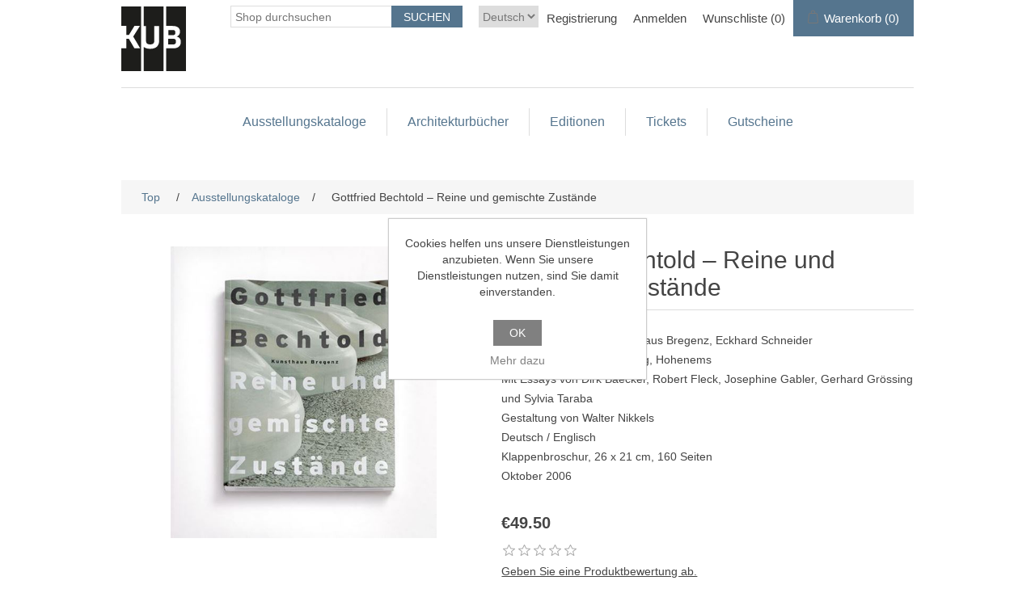

--- FILE ---
content_type: text/html; charset=utf-8
request_url: https://shop.kunsthaus-bregenz.at/de/gottfried-bechtold-reine-und-gemischte-zust%C3%A4nde
body_size: 8836
content:
<!DOCTYPE html>
<html lang="de"  >
<head>
    <title>Gottfried Bechtold &#x2013; Reine und gemischte Zust&#xE4;nde-Kunsthaus Bregenz</title>
    <meta http-equiv="Content-type" content="text/html;charset=UTF-8" />
    <meta name="description" content="" />
    <meta name="keywords" content="" />
    <meta name="generator" content="nopCommerce" />
    <meta name="viewport" content="width=device-width, initial-scale=1" />
    <meta property="og:type" content="product" />
<meta property="og:title" content="Gottfried Bechtold &#x2013; Reine und gemischte Zust&#xE4;nde" />
<meta property="og:description" content="" />
<meta property="og:image" content="https://shop.kunsthaus-bregenz.at/images/thumbs/0001029_reine-und-gemischte-zustande-g-bechtold_550.jpeg" />
<meta property="og:image:url" content="https://shop.kunsthaus-bregenz.at/images/thumbs/0001029_reine-und-gemischte-zustande-g-bechtold_550.jpeg" />
<meta property="og:url" content="https://shop.kunsthaus-bregenz.at/de/gottfried-bechtold-reine-und-gemischte-zust%C3%A4nde" />
<meta property="og:site_name" content="Kunsthaus Bregenz" />
<meta property="twitter:card" content="summary" />
<meta property="twitter:site" content="Kunsthaus Bregenz" />
<meta property="twitter:title" content="Gottfried Bechtold &#x2013; Reine und gemischte Zust&#xE4;nde" />
<meta property="twitter:description" content="" />
<meta property="twitter:image" content="https://shop.kunsthaus-bregenz.at/images/thumbs/0001029_reine-und-gemischte-zustande-g-bechtold_550.jpeg" />
<meta property="twitter:url" content="https://shop.kunsthaus-bregenz.at/de/gottfried-bechtold-reine-und-gemischte-zust%C3%A4nde" />

    
    
    <link href="/lib/jquery-ui/jquery-ui-1.13.2.custom/jquery-ui.min.css" rel="stylesheet" type="text/css" />
<link href="/Themes/Ntree/Content/css/styles.css" rel="stylesheet" type="text/css" />
<link href="/Themes/Ntree/Content/css/stylesntree.css" rel="stylesheet" type="text/css" />
<link href="/css/ntree/styles.css?v=1.2508.1.13087" rel="stylesheet" type="text/css" />
<link href="/lib/magnific-popup/magnific-popup.css" rel="stylesheet" type="text/css" />

    <script src="/lib/ntree/signalr/dist/browser/signalr.js?v=1.2508.1.13087"></script>

    
    
    
    <link rel="shortcut icon" href="\icons\icons_7\favicon.ico">

    

    
    <!--Powered by nopCommerce - https://www.nopCommerce.com-->
</head>
<body>
    <input name="__RequestVerificationToken" type="hidden" value="CfDJ8HCCKayLxZVKnJTd-bo4g4mHDqmdKtZP-yil6xjyp1ialf8Ng03QNiBYOIY7Q6K_H_q8hoYgxkYGb2hWUHreK9ihjSJZSNu5vAkE2EwyN0cTrA1Ykjd4qcKTm8Vnc-KbBSYwRYNiH53UTHvlQdqLbUI" />
    

<div class="ajax-loading-block-window" style="display: none">
</div>
<div class="throbber" style="display:none;">
    <div class="curtain"></div>
    <div class="curtain-content">
        <div class="throbber-header">Bitte warten</div>
        <div class="throbber-text">Ihre Anfrage wird bearbeitet</div>
        <div class="throbber-text">Aktualisieren Sie die Seite nicht</div>
        <div class="throbber-image"></div>
    </div>
</div>
<div id="dialog-notifications-success" title="Benachrichtigung" style="display:none;">
</div>
<div id="dialog-notifications-error" title="Interner Fehler! Bitte wenden Sie sich an den Administrator." style="display:none;">
</div>
<div id="dialog-notifications-warning" title="Warnung" style="display:none;">
</div>
<div id="bar-notification" class="bar-notification-container" data-close="Schliessen">
</div>



<!--[if lte IE 8]>
    <div style="clear:both;height:59px;text-align:center;position:relative;">
        <a href="http://www.microsoft.com/windows/internet-explorer/default.aspx" target="_blank">
            <img src="/Themes/Ntree/Content/images/ie_warning.jpg" height="42" width="820" alt="You are using an outdated browser. For a faster, safer browsing experience, upgrade for free today." />
        </a>
    </div>
<![endif]-->
<div class="master-wrapper-page">
    <div id="admin-header-links"></div>
    <div class="header">
    
    <div class="header-upper">
        
        <div class="header-logo">
            <a href="/">
                <img title="Logotitel" alt="Logotitel" src="/Themes/Ntree/Content/images/logo.png">
            </a>
        </div>
        <div class="header-row-wrapper">
            <div class="header-row">
                    <div class="language-selector">
                <select id="customerlanguage" name="customerlanguage" onchange="setLocation(this.value);" aria-label="Languages selector"><option selected="selected" value="https://shop.kunsthaus-bregenz.at/de/changelanguage/2?returnUrl=%2Fde%2Fgottfried-bechtold-reine-und-gemischte-zust%25C3%25A4nde">Deutsch</option>
<option value="https://shop.kunsthaus-bregenz.at/de/changelanguage/1?returnUrl=%2Fde%2Fgottfried-bechtold-reine-und-gemischte-zust%25C3%25A4nde">English</option>
</select>
    </div>

                <div class="header-selectors-wrapper">
                    
                </div>
                <div class="header-links-wrapper">
                    <div id="header-links"></div>
                    <div id="flyout-cart" class="flyout-cart"></div>
                </div>
            </div>
            <div class="header-row">
                <div class="search-box store-search-box">
                    <form method="get" id="small-search-box-form" action="/de/search">
        <input type="text" class="search-box-text" id="small-searchterms" autocomplete="off" name="q" placeholder="Shop durchsuchen" aria-label="Search store" />
        <input type="submit" class="button-1 search-box-button" value="Suchen" />
            

</form>
<style>
    .ui-autocomplete-category {
        font-weight: bold;
        padding: .2em .4em;
        margin: .8em 0 .2em;
        line-height: 1.5;
        padding: 10px 15px;
    }
    </style>
                </div>
            </div>
        </div>
        
    </div>
    
</div>

    <div class="header-menu">
        <ul class="top-menu">
    
<li>
    <a href="/de/ausstellungskataloge">Ausstellungskataloge
    </a>
</li><li>
    <a href="/de/architekturb%C3%A4nde">Architekturb&#xFC;cher
    </a>
</li><li>
    <a href="/de/k%C3%BCnstleredition">Editionen
    </a>
</li><li>
    <a href="/de/tickets">Tickets
    </a>
</li><li>
    <a href="/de/gutscheine-5">Gutscheine
    </a>
</li>    
</ul>

    <div class="menu-toggle">Kategorien</div>
    <ul class="top-menu mobile" style="display : none;">
        
<li>
    <a href="/de/ausstellungskataloge">Ausstellungskataloge
    </a>
</li><li>
    <a href="/de/architekturb%C3%A4nde">Architekturb&#xFC;cher
    </a>
</li><li>
    <a href="/de/k%C3%BCnstleredition">Editionen
    </a>
</li><li>
    <a href="/de/tickets">Tickets
    </a>
</li><li>
    <a href="/de/gutscheine-5">Gutscheine
    </a>
</li>        
    </ul>
    




    </div>
    <div class="master-wrapper-content">
        


        
        <div class="breadcrumb">
            <ul itemscope itemtype="http://schema.org/BreadcrumbList">
                
                <li>
                    <span>
                        <a href="/">
                            <span>Top</span>
                        </a>
                    </span>
                    <span class="delimiter">/</span>
                </li>
                    <li itemprop="itemListElement" itemscope itemtype="http://schema.org/ListItem">
                        <a href="/de/ausstellungskataloge" itemprop="item">
                            <span itemprop="name">Ausstellungskataloge</span>
                        </a>
                        <span class="delimiter">/</span>
                        <meta itemprop="position" content="1" />
                    </li>
                
                <li itemprop="itemListElement" itemscope itemtype="http://schema.org/ListItem">
                    <strong class="current-item" itemprop="name">Gottfried Bechtold &#x2013; Reine und gemischte Zust&#xE4;nde</strong>
                    <span itemprop="item" itemscope itemtype="http://schema.org/Thing" 
                          id="/de/gottfried-bechtold-reine-und-gemischte-zust%C3%A4nde">
                    </span>
                    <meta itemprop="position" content="2" />
                    
                </li>
            </ul>
    </div>


            <div class="master-column-wrapper">
            <div class="center-1">
    
    <!--product breadcrumb-->

<div class="page product-details-page" data-productid="579">

    <div class="page-body">
        
        <form method="post" id="product-details-form" action="/de/gottfried-bechtold-reine-und-gemischte-zust%C3%A4nde">

<!--Microdata-->
<div  itemscope itemtype="http://schema.org/Product">
    <meta itemprop="name" content="Gottfried Bechtold &#x2013; Reine und gemischte Zust&#xE4;nde"/>
    <meta itemprop="sku"/>
    <meta itemprop="gtin"/>
    <meta itemprop="mpn"/>
    <meta itemprop="description"/>
    <meta itemprop="image" content="https://shop.kunsthaus-bregenz.at/images/thumbs/0001029_reine-und-gemischte-zustande-g-bechtold_550.jpeg"/>
    <div itemprop="offers" itemscope itemtype="http://schema.org/Offer">
        <meta itemprop="url" content="https://shop.kunsthaus-bregenz.at/de/gottfried-bechtold-reine-und-gemischte-zust%c3%a4nde"/>
        <meta itemprop="price" content="49.50"/>
        <meta itemprop="priceCurrency" content="EUR"/>
        <meta itemprop="priceValidUntil"/>
    </div>
    <div itemprop="review" itemscope itemtype="http://schema.org/Review">
        <meta itemprop="author" content="ALL"/>
        <meta itemprop="url" content="/de/productreviews/579"/>
    </div>
</div>
            <div>
                <div class="product-essential">
                    
                    <!--product pictures-->
                    <div class="gallery">
    
    <div class="picture">
            <img alt="Bild von Gottfried Bechtold &#x2013; Reine und gemischte Zust&#xE4;nde" src="https://shop.kunsthaus-bregenz.at/images/thumbs/0001029_reine-und-gemischte-zustande-g-bechtold_550.jpeg" title="Bild von Gottfried Bechtold &#x2013; Reine und gemischte Zust&#xE4;nde" id="main-product-img-579" />
    </div>
    
</div>
                    <div class="overview">
                        
                        <div class="product-name">
                            <h1>
                                Gottfried Bechtold &#x2013; Reine und gemischte Zust&#xE4;nde
                            </h1>
                        </div>

                            <div class="full-description" itemprop="description">
                                <p>Herausgegeben von Kunsthaus Bregenz, Eckhard Schneider <br />Erschienen im Bucher Verlag, Hohenems<br />Mit Essays von Dirk Baecker, Robert Fleck, Josephine Gabler, Gerhard Gr&ouml;ssing<br />und Sylvia Taraba<br />Gestaltung von Walter Nikkels<br />Deutsch / Englisch<br />Klappenbroschur, 26 x 21 cm, 160 Seiten<br />Oktober 2006<br /><br /></p>
                            </div>
                        <!--price & add to cart-->
    <div class="prices">
            <div class="product-price">
                <span  id="price-value-579" class="price-value-579 price-with-discount" >
                    €49.50
                </span>
            </div>
    </div>

                        
                        <!--product reviews-->
                            <div class="product-reviews-overview">
        <div class="product-review-box">
            <div class="rating">
                <div style="width: 0%">
                </div>
            </div>
        </div>

            <div class="product-no-reviews">
                <a href="/de/productreviews/579">Geben Sie eine Produktbewertung ab.</a>
            </div>
    </div>

                        <!--manufacturers-->
                        
                        <!--availability-->
                        
                        <!--SKU, MAN, GTIN, vendor-->
                        <div class="additional-details">
</div>
                        <!--delivery-->
                        
                        <!--sample download-->
                        
                        <!--attributes-->



                        <!--gift card-->
                        <!--rental info-->
                        <!-- Add to cart button-->
    <div class="add-to-cart">
            <div class="add-to-cart-panel">
                <label class="qty-label" for="addtocart_579_EnteredQuantity">Menge:</label>
                    <input id="product_enteredQuantity_579" class="qty-input" type="text" aria-label="Enter a quantity" data-val="true" data-val-required="The Menge field is required." name="addtocart_579.EnteredQuantity" value="1" />
                    
                        <input type="button" id="add-to-cart-button-579" class="button-1 add-to-cart-button" value="In den Warenkorb" data-productid="579" data-shoppingcarttype="ShoppingCart" onclick="AjaxCart.addproducttocart_details('/de/addproducttocart/details/579/1', '#product-details-form');return false;"   />
            </div>
        
    </div>
                        <!--wishlist, compare, email a friend-->
                        <div class="overview-buttons">
                            
    <div class="add-to-wishlist">
        <input type="button" id="add-to-wishlist-button-579" class="button-2 add-to-wishlist-button" title="Zur Wunschliste hinzufügen" data-productid="579" onclick="AjaxCart.addproducttocart_details('/de/addproducttocart/details/579/2', '#product-details-form');return false;" />
    </div>
                            
                                <div class="email-a-friend">
        <input type="button" value="" class="button-2 email-a-friend-button" onclick="setLocation('/de/productemailafriend/579')" />
    </div>

                            
                        </div>
                            <div class="product-share-button">
        <!-- AddThis Button BEGIN --><div class="addthis_toolbox addthis_default_style "><a class="addthis_button_preferred_1"></a><a class="addthis_button_preferred_2"></a><a class="addthis_button_preferred_3"></a><a class="addthis_button_preferred_4"></a><a class="addthis_button_compact"></a><a class="addthis_counter addthis_bubble_style"></a></div><script type="text/javascript" src="https://s7.addthis.com/js/250/addthis_widget.js#pubid=nopsolutions"></script><!-- AddThis Button END -->
    </div>

                        
                    </div>
                    
                </div>
                
                <div class="product-collateral">
                    
                    
                </div>
                    <div class="also-purchased-products-grid product-grid">
        <div class="title">
            <strong>Benutzer, die diesen Artikel gekauft haben, haben auch gekauft</strong>
        </div>
        <div class="item-grid">
                <div class="item-box"><div class="product-item" data-productid="1026">
    <div class="picture">
        <a href="/de/ma%C5%82gorzata-mirga-tas-te%C5%82e-%C4%87erhenia-jekh-jag" title="Zeige Details f&#xFC;r Ma&#x142;gorzata Mirga-Tas &#x2013; Te&#x142;e &#x106;erhenia Jekh Jag ">
            <img alt="Bild von Ma&#x142;gorzata Mirga-Tas &#x2013; Te&#x142;e &#x106;erhenia Jekh Jag " src="https://shop.kunsthaus-bregenz.at/images/thumbs/3ba22c12-968c-408e-b080-1229201798c2_malgorzata-mirga-tas_415.png" title="Zeige Details f&#xFC;r Ma&#x142;gorzata Mirga-Tas &#x2013; Te&#x142;e &#x106;erhenia Jekh Jag " />
        </a>
    </div>
    <div class="details">
        <h2 class="product-title">
            <a href="/de/ma%C5%82gorzata-mirga-tas-te%C5%82e-%C4%87erhenia-jekh-jag">Ma&#x142;gorzata Mirga-Tas &#x2013; Te&#x142;e &#x106;erhenia Jekh Jag </a>
        </h2>
        <div class="description">
            
        </div>
            <div class="product-rating-box" title="0 Bewertung(en)">
                <div class="rating">
                    <div style="width: 0%">
                    </div>
                </div>
            </div>

        <div class="add-info">
            
            <div class="prices">
                <span class="price actual-price">&#x20AC;42.00</span>
            </div>
            
            <div class="buttons">
                        <input type="button" value="In den Warenkorb" class="button-2 product-box-add-to-cart-button" onclick="AjaxCart.addproducttocart_catalog('/de/addproducttocart/catalog/1026/1/1?forceredirection=False');return false;" />
                    <input type="button" value="Zur Wunschliste hinzufügen" title="Zur Wunschliste hinzufügen" class="button-2 add-to-wishlist-button" onclick="AjaxCart.addproducttocart_catalog('/de/addproducttocart/catalog/1026/2/1');return false;" />
            </div>
            
        </div>
    </div>
</div>
</div>
        </div>
    </div>

                    <div class="related-products-grid product-grid">
        <div class="title">
            <strong>Ähnliche Produkte</strong>
        </div>
        <div class="item-grid">
                <div class="item-box"><div class="product-item" data-productid="381">
    <div class="picture">
        <a href="/de/gottfried-bechtold-edition" title="Zeige Details f&#xFC;r Gottfried Bechtold &#x2013; Standbilder (1971/2001)">
            <img alt="Bild von Gottfried Bechtold &#x2013; Standbilder (1971/2001)" src="https://shop.kunsthaus-bregenz.at/images/thumbs/0000285_gottfried-bechtold-edition-standbilder_415.jpeg" title="Zeige Details f&#xFC;r Gottfried Bechtold &#x2013; Standbilder (1971/2001)" />
        </a>
    </div>
    <div class="details">
        <h2 class="product-title">
            <a href="/de/gottfried-bechtold-edition">Gottfried Bechtold &#x2013; Standbilder (1971/2001)</a>
        </h2>
        <div class="description">
            
        </div>
            <div class="product-rating-box" title="0 Bewertung(en)">
                <div class="rating">
                    <div style="width: 0%">
                    </div>
                </div>
            </div>

        <div class="add-info">
            
            <div class="prices">
                <span class="price actual-price">&#x20AC;530.00</span>
            </div>
            
            <div class="buttons">
                        <input type="button" value="Preisanfrage" class="button-2 product-box-add-to-cart-button" onclick="setLocation('')" />
            </div>
            
        </div>
    </div>
</div>
</div>
                <div class="item-box"><div class="product-item" data-productid="440">
    <div class="picture">
        <a href="/de/gottfried-bechtold-signatur-02" title="Zeige Details f&#xFC;r Gottfried Bechtold &#x2013; Signatur 02">
            <img alt="Bild von Gottfried Bechtold &#x2013; Signatur 02" src="https://shop.kunsthaus-bregenz.at/images/thumbs/0000621_gottfried-bechtold-signatur-02_415.jpeg" title="Zeige Details f&#xFC;r Gottfried Bechtold &#x2013; Signatur 02" />
        </a>
    </div>
    <div class="details">
        <h2 class="product-title">
            <a href="/de/gottfried-bechtold-signatur-02">Gottfried Bechtold &#x2013; Signatur 02</a>
        </h2>
        <div class="description">
            
        </div>
            <div class="product-rating-box" title="0 Bewertung(en)">
                <div class="rating">
                    <div style="width: 0%">
                    </div>
                </div>
            </div>

        <div class="add-info">
            
            <div class="prices">
                <span class="price actual-price">&#x20AC;29.80</span>
            </div>
            
            <div class="buttons">
                        <input type="button" value="In den Warenkorb" class="button-2 product-box-add-to-cart-button" onclick="AjaxCart.addproducttocart_catalog('/de/addproducttocart/catalog/440/1/1?forceredirection=False');return false;" />
                    <input type="button" value="Zur Wunschliste hinzufügen" title="Zur Wunschliste hinzufügen" class="button-2 add-to-wishlist-button" onclick="AjaxCart.addproducttocart_catalog('/de/addproducttocart/catalog/440/2/1');return false;" />
            </div>
            
        </div>
    </div>
</div>
</div>
                <div class="item-box"><div class="product-item" data-productid="303">
    <div class="picture">
        <a href="/de/schule-kaindorf-von-giselbrechtbechtold" title="Zeige Details f&#xFC;r Ernst Giselbrecht, Gottfried Bechtold &#x2013; Schule Kaindorf">
            <img alt="Bild von Ernst Giselbrecht, Gottfried Bechtold &#x2013; Schule Kaindorf" src="https://shop.kunsthaus-bregenz.at/images/thumbs/0000503_schule-kaindorf-giselbrechtbechtold_415.png" title="Zeige Details f&#xFC;r Ernst Giselbrecht, Gottfried Bechtold &#x2013; Schule Kaindorf" />
        </a>
    </div>
    <div class="details">
        <h2 class="product-title">
            <a href="/de/schule-kaindorf-von-giselbrechtbechtold">Ernst Giselbrecht, Gottfried Bechtold &#x2013; Schule Kaindorf</a>
        </h2>
        <div class="description">
            
        </div>
            <div class="product-rating-box" title="0 Bewertung(en)">
                <div class="rating">
                    <div style="width: 0%">
                    </div>
                </div>
            </div>

        <div class="add-info">
            
            <div class="prices">
                <span class="price actual-price">&#x20AC;12.80</span>
            </div>
            
            <div class="buttons">
                        <input type="button" value="In den Warenkorb" class="button-2 product-box-add-to-cart-button" onclick="AjaxCart.addproducttocart_catalog('/de/addproducttocart/catalog/303/1/1?forceredirection=False');return false;" />
                    <input type="button" value="Zur Wunschliste hinzufügen" title="Zur Wunschliste hinzufügen" class="button-2 add-to-wishlist-button" onclick="AjaxCart.addproducttocart_catalog('/de/addproducttocart/catalog/303/2/1');return false;" />
            </div>
            
        </div>
    </div>
</div>
</div>
        </div>
    </div>

            </div>
        <input name="__RequestVerificationToken" type="hidden" value="CfDJ8HCCKayLxZVKnJTd-bo4g4mHDqmdKtZP-yil6xjyp1ialf8Ng03QNiBYOIY7Q6K_H_q8hoYgxkYGb2hWUHreK9ihjSJZSNu5vAkE2EwyN0cTrA1Ykjd4qcKTm8Vnc-KbBSYwRYNiH53UTHvlQdqLbUI" /></form>
        
    </div>
</div>


    
</div>

        </div>
        
    </div>
    

<div class="footer">
    <div class="footer-upper">
        <div class="footer-block information">
            <div class="title">
                <strong>Information</strong>
            </div>
            <ul class="list">
                    <li><a href="/de/contactus">Kontakt</a></li>
            </ul>
        </div>
        <div class="footer-block customer-service">
            <div class="title">
                <strong>Kundendienst</strong>
            </div>
            <ul class="list">
                    <li><a href="/de/search">Suche</a> </li>
                    <li><a href="/de/recentlyviewedproducts">Kürzlich angesehene Produkte</a></li>
                    <li><a href="/de/newproducts">Neuheiten</a></li>
            </ul>
        </div>
        <div class="footer-block my-account">
            <div class="title">
                <strong>Mein Konto</strong>
            </div>
            <ul class="list">
                    <li><a href="/de/customer/info">Mein Konto</a></li>
                    <li><a href="/de/order/history">Bestellungen</a></li>
                    <li><a href="/de/customer/addresses">Adressen</a></li>
                    <li><a href="/de/cart">Warenkorb</a></li>
                    <li><a href="/de/wishlist">Wunschliste</a></li>
                    <li><a href="/de/agb-3">AGB</a></li>
                    <li><a href="/de/impressum-5">Impressum</a></li>
                    <li><a href="/de/datenschutz">Datenschutz</a></li>
            </ul>
        </div>
        <div class="footer-block follow-us">
            <div class="social">
                <div class="title">
                    <strong>Folgen Sie uns</strong>
                </div>
                <ul class="networks">
        <li class="facebook"><a href="https://www.facebook.com/kunsthausbregenz" target="_blank">Facebook</a></li>
        <li class="youtube"><a href="https://www.youtube.com/user/KunsthausBregenz" target="_blank">YouTube</a></li>
        <li class="instagram"><a href="https://www.instagram.com/explore/locations/254919221/" target="_blank">Instagram</a></li>
</ul>
            </div>
            
        </div>
    </div>
    <div class="footer-lower">
        <div class="footer-info">
            <span class="footer-disclaimer">Copyright &copy; 2026 Kunsthaus Bregenz. Alle Rechte vorbehalten.</span>
        </div>
            <div class="footer-powered-by">
                Powered by <a href="http://www.n-tree.com/">n-tree</a>
            </div>
        
    </div>
    
</div>




</div>




    
    <script src="/lib/jquery/jquery-3.7.0.min.js"></script>
<script src="/lib/jquery-validate/jquery.validate-v1.19.5/jquery.validate.min.js"></script>
<script src="/lib/jquery-validate/jquery.validate.unobtrusive-v4.0.0/jquery.validate.unobtrusive.min.js"></script>
<script src="/lib/jquery-ui/jquery-ui-1.13.2.custom/jquery-ui.min.js"></script>
<script src="/lib/jquery-migrate/jquery-migrate-3.1.0.min.js"></script>
<script src="/js/public.common.js?v=1.2508.1.13087"></script>
<script src="/js/public.ajaxcart.js?v=1.2508.1.13087"></script>
<script src="/js/public.countryselect.js"></script>
<script src="/js/ntree/hubs/public.customernotification.hub.js?v=1.2508.1.13087"></script>
<script src="/js/ntree/public.concurentusers.shopping.js?v=1.2508.1.13087"></script>
<script src="/js/ntree/public.zipcodeautocomplete.js?v=1.2508.1.13087"></script>
<script src="/js/ntree/public.booking.js?v=1.2508.1.13087"></script>
<script src="/js/ntree/public.common.ntree.js?v=1.2508.1.13087"></script>
<script src="/lib/magnific-popup/jquery.magnific-popup.min.js"></script>

    <script>
                        //when a customer clicks 'Enter' button we submit the "add to cart" button (if visible)
                        $(document).ready(function() {
                            $("#addtocart_579_EnteredQuantity").on("keydown", function(event) {
                                if (event.keyCode == 13) {
                                    $("#add-to-cart-button-579").trigger("click");
                                    return false;
                                }
                            });

                            $("#product_enteredQuantity_579").on("input propertychange paste", function () {
                                var data = {
                                    productId: 579,
                                    quantity: $('#product_enteredQuantity_579').val()
                                };
                                $(document).trigger({ type: "product_quantity_changed", changedData: data });
                            });
                        });
                    </script>
<script>
                $("#small-search-box-form").on("submit", function(event) {
                    if ($("#small-searchterms").val() == "") {
                        alert('Suchbegriffe eingeben');
                        $("#small-searchterms").focus();
                        event.preventDefault();
                    }
                });
            </script>
<script>

                const searchAutoComplete = {
                    renderItem(item) {
                        return "<a><span>" + item.Label + "</span></a>";
                    }
                };

                $(document).ready(function () {

                    $.widget("custom.groupcomplete", $.ui.autocomplete, {
                        _create: function () {
                            this._super();
                            this.widget().menu("option", "items", "> :not(.ui-autocomplete-category)");
                        },
                        _renderMenu: function (ul, items) {
                            let that = this;
                            $.each(items, function (index, groupItem) {
                                if (groupItem.Items && groupItem.Items.length > 0) {
                                    let li;
                                    let groupName = htmlEncode(groupItem.Name);
                                    ul.append(`<li class='ui-autocomplete-category'>${groupName}</li>`);

                                    $.each(groupItem.Items, function (index, item) {
                                        li = that._renderItemData(ul, item);
                                        li.attr("aria-label", `${groupName} : ${item.Label}`);
                                    });

                                    showLinkToResultSearch = groupItem.ShowLinkToResultSearch
                                }
                            });
                        },
                        _renderItem: function(ul, item) {
                            return $("<li></li>")
                                .data("item.autocomplete", item)
                                .append(searchAutoComplete.renderItem(item))
                                .appendTo(ul);
                        }
                    });


                    var showLinkToResultSearch;
                    var searchText;
                    $('#small-searchterms').groupcomplete({
                        delay: 500,
                        minLength: 3,
                        source: '/de/searchtermautocomplete',
                        appendTo: '.search-box',
                        select: function (event, ui) {
                            $("#small-searchterms").val(ui.item.Label);
                            setLocation(ui.item.Url);
                            return false;
                        },
                        //append link to the end of list
                        open: function (event, ui) {
                            //display link to search page
                            if (showLinkToResultSearch) {
                                searchText = document.getElementById("small-searchterms").value;
                                $(".ui-autocomplete").append("<li class=\"ui-menu-item\" role=\"presentation\"><a href=\"/de/search?q=" + searchText + "\">View all results...</a></li>");
                            }
                        }
                    });
                });
</script>
<script type="text/javascript">
        $(document).ready(function () {
            $('.menu-toggle').click(function () {
                $(this).siblings('.top-menu.mobile').slideToggle('slow');
            });
            $('.top-menu.mobile .sublist-toggle').click(function () {
                $(this).siblings('.sublist').slideToggle('slow');
            });
        });
    </script>
<script>
    $(document).ready(function () {
        $('.footer-block .title').on('click', function () {
            var e = window, a = 'inner';
            if (!('innerWidth' in window)) {
                a = 'client';
                e = document.documentElement || document.body;
            }
            var result = { width: e[a + 'Width'], height: e[a + 'Height'] };
            if (result.width < 769) {
                $(this).siblings('.list').slideToggle('slow');
            }
        });
    });
</script>
<script>
    $(document).ready(function () {
        $('.block .title').on('click', function () {
            var e = window, a = 'inner';
            if (!('innerWidth' in window)) {
                a = 'client';
                e = document.documentElement || document.body;
            }
            var result = { width: e[a + 'Width'], height: e[a + 'Height'] };
            if (result.width < 1001) {
                $(this).siblings('.listbox').slideToggle('slow');
            }
        });
    });
</script>
<script type="text/javascript">
    $(document).ready(function () {
        // note: old code, don't delete
        //var reservationExistUrl = 'Url.Action("ShoppingCartClear", "ShoppingCart")',
        //    smallCartUrl = 'Url.Action("UpdateFlyoutShoppingCart", "ShoppingCart")';
        //bookingService.checkReservationTime(reservationExistUrl, smallCartUrl, null, null, true, true);
        //var afkTimer = setTimeout(function iteration() {
        //    bookingService.customerAfkCount++;
        //    afkTimer = setTimeout(iteration, 1000);
        //}, 1000);
        //$(document).on("click", function () {
        //    bookingService.customerAfkCount = 0;
        //});

        customerCanBuyDialog.init({
            urls: {
                getDialog: '/Customer/GetCustomerCanByDialog'
            }
        });
    });

    common.getCurrentCustomer('/Customer/CurrentCustomer')
    var _customerId = '',
        _customerGuid = '',
        _languageId = '2',
        _storeId = '7';
</script>
<script>
    var localized_data = {
        AjaxCartFailure: decodeHtml("Failed to add the product. Please refresh the page and try one more time.")
    };
    AjaxCart.init(false, '.header-links .cart-qty', '.header-links .wishlist-qty', '#flyout-cart', localized_data);
    AjaxCart.updateFlyoutShoppingCart('/ShoppingCart/UpdateFlyoutShoppingCart');

    common.init({
        adminHeaderLinksSelector: "#admin-header-links",
        headerLinksSelector: "#header-links"
    });
    common.adminHeaderLinks('/Common/AdminHeaderLinks')
    common.headerLinks('/Common/HeaderLinks')
    common.euCookieLaw('/Common/EuCookieLaw')
</script>

</body>
</html>